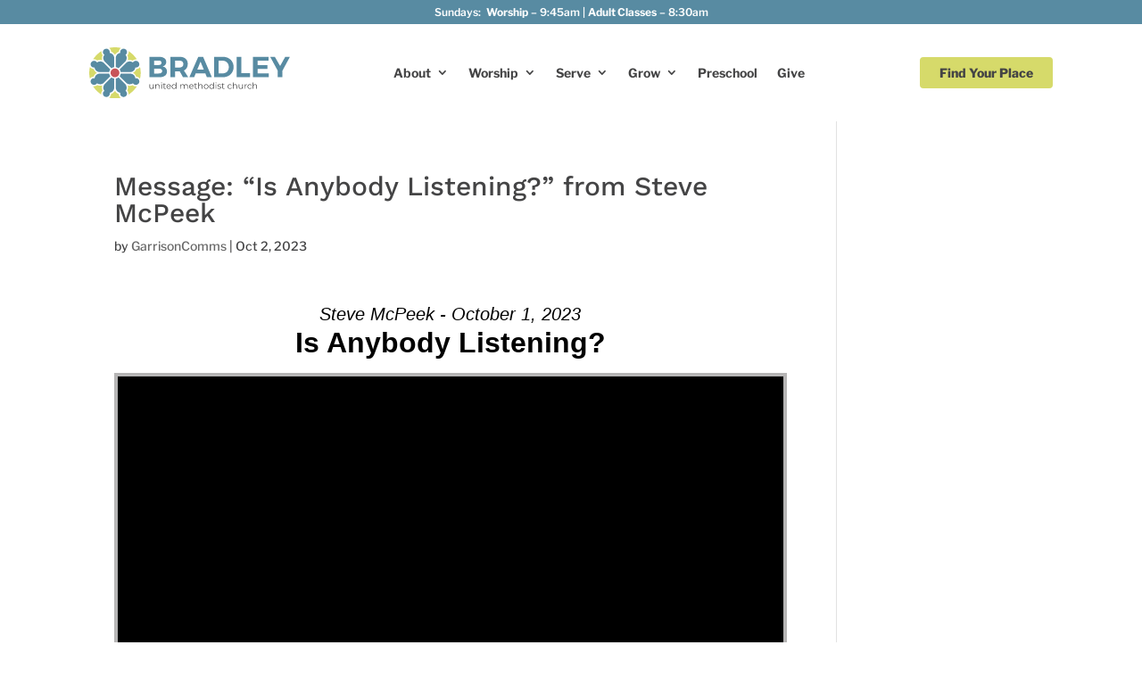

--- FILE ---
content_type: text/css
request_url: https://cdn-bradleyumc.b-cdn.net/wp-content/et-cache/936/et-core-unified-cpt-tb-14-tb-62-deferred-936.min.css?ver=1768499996
body_size: 1056
content:
.et_pb_section_0_tb_header.et_pb_section{padding-top:0px;padding-bottom:0px;background-color:#588BA2!important}.et_pb_row_0_tb_header,body #page-container .et-db #et-boc .et-l .et_pb_row_0_tb_header.et_pb_row,body.et_pb_pagebuilder_layout.single #page-container #et-boc .et-l .et_pb_row_0_tb_header.et_pb_row,body.et_pb_pagebuilder_layout.single.et_full_width_page #page-container .et_pb_row_0_tb_header.et_pb_row{max-width:345px}.et_pb_text_0_tb_header{font-weight:600;font-size:12px}.et_pb_section_1_tb_header.et_pb_section{padding-top:0px;padding-bottom:0px}.et_pb_row_1_tb_header,body #page-container .et-db #et-boc .et-l .et_pb_row_1_tb_header.et_pb_row,body.et_pb_pagebuilder_layout.single #page-container #et-boc .et-l .et_pb_row_1_tb_header.et_pb_row,body.et_pb_pagebuilder_layout.single.et_full_width_page #page-container .et_pb_row_1_tb_header.et_pb_row{width:98%}.et_pb_column_1_tb_header,.et_pb_column_2_tb_header,.et_pb_column_3_tb_header{align-self:center}.et_pb_image_0_tb_header{text-align:left;margin-left:0}.et_pb_image_0_tb_header .et_pb_image_wrap{display:block}.et_pb_menu_0_tb_header.et_pb_menu ul li a{font-weight:700;color:#444445!important;line-height:1.4em}.et_pb_menu_0_tb_header.et_pb_menu ul li.current-menu-item a{color:#444445!important}.et_pb_menu_0_tb_header.et_pb_menu .nav li ul{background-color:#588BA2!important;border-color:#D6DA6A}.et_pb_menu_0_tb_header.et_pb_menu .et_mobile_menu{border-color:#D6DA6A}.et_pb_menu_0_tb_header.et_pb_menu .nav li ul.sub-menu a,.et_pb_menu_0_tb_header.et_pb_menu .nav li ul.sub-menu li.current-menu-item a,.et_pb_menu_0_tb_header.et_pb_menu .et_mobile_menu a{color:#FFFFFF!important}.et_pb_menu_0_tb_header.et_pb_menu .et_mobile_menu,.et_pb_menu_0_tb_header.et_pb_menu .et_mobile_menu ul{background-color:#588BA2!important}.et_pb_menu_0_tb_header .et_pb_menu_inner_container>.et_pb_menu__logo-wrap,.et_pb_menu_0_tb_header .et_pb_menu__logo-slot{width:auto;max-width:100%}.et_pb_menu_0_tb_header .et_pb_menu_inner_container>.et_pb_menu__logo-wrap .et_pb_menu__logo img,.et_pb_menu_0_tb_header .et_pb_menu__logo-slot .et_pb_menu__logo-wrap img{height:auto;max-height:none}.et_pb_menu_0_tb_header .mobile_nav .mobile_menu_bar:before,.et_pb_menu_0_tb_header .et_pb_menu__icon.et_pb_menu__search-button,.et_pb_menu_0_tb_header .et_pb_menu__icon.et_pb_menu__close-search-button,.et_pb_menu_0_tb_header .et_pb_menu__icon.et_pb_menu__cart-button{color:#7EBEC5}.et_pb_button_0_tb_header_wrapper .et_pb_button_0_tb_header,.et_pb_button_0_tb_header_wrapper .et_pb_button_0_tb_header:hover{padding-right:20px!important;padding-left:20px!important}body #page-container .et_pb_section .et_pb_button_0_tb_header{color:#444445!important;border-color:#D6DA6A;border-radius:4px;font-size:14px;font-weight:800!important;background-color:#D6DA6A}body #page-container .et_pb_section .et_pb_button_0_tb_header:before,body #page-container .et_pb_section .et_pb_button_0_tb_header:after{display:none!important}.et_pb_button_0_tb_header,.et_pb_button_0_tb_header:after{transition:all 300ms ease 0ms}.et_pb_row_0_tb_header.et_pb_row{padding-top:2px!important;padding-bottom:2px!important;margin-left:auto!important;margin-right:auto!important;padding-top:2px;padding-bottom:2px}@media only screen and (min-width:981px){.et_pb_image_0_tb_header{max-width:225px}}@media only screen and (max-width:980px){.et_pb_row_1_tb_header.et_pb_row{padding-bottom:0px!important;margin-bottom:-20px!important;padding-bottom:0px!important}.et_pb_image_0_tb_header{padding-bottom:0px;margin-bottom:-25px!important;max-width:200px}.et_pb_image_0_tb_header .et_pb_image_wrap img{width:auto}.et_pb_menu_0_tb_header{padding-bottom:0px;margin-top:-55px!important;margin-bottom:-10px!important}.et_pb_button_0_tb_header_wrapper{margin-top:-300px!important}}@media only screen and (max-width:767px){.et_pb_row_1_tb_header.et_pb_row{padding-bottom:0px!important;margin-bottom:-20px!important;padding-bottom:0px!important}.et_pb_image_0_tb_header{padding-bottom:0px;margin-bottom:-35px!important;max-width:150px}.et_pb_image_0_tb_header .et_pb_image_wrap img{width:auto}.et_pb_menu_0_tb_header{padding-bottom:0px;margin-top:-35px!important;margin-bottom:-10px!important}.et_pb_button_0_tb_header_wrapper{margin-top:-300px!important}}.et_pb_section_0_tb_footer.et_pb_section{padding-top:0px;padding-bottom:0px;background-color:rgba(68,68,69,0.1)!important}.et_pb_row_0_tb_footer.et_pb_row{padding-top:30px!important;padding-bottom:30px!important;padding-top:30px;padding-bottom:30px}.et_pb_image_0_tb_footer{margin-bottom:10px!important;text-align:left;margin-left:0}.et_pb_image_0_tb_footer .et_pb_image_wrap,.et_pb_image_1_tb_footer .et_pb_image_wrap{display:block}.et_pb_text_0_tb_footer.et_pb_text,.et_pb_text_1_tb_footer.et_pb_text,.et_pb_text_2_tb_footer.et_pb_text,.et_pb_text_2_tb_footer.et_pb_text a{color:#444445!important}.et_pb_text_0_tb_footer{line-height:1.5em;font-weight:600;font-size:13px;line-height:1.5em;padding-bottom:0px!important;margin-bottom:10px!important}.et_pb_text_0_tb_footer.et_pb_text a{color:#588BA2!important}.et_pb_text_1_tb_footer{line-height:1.5em;font-size:13px;line-height:1.5em}.et_pb_text_2_tb_footer{line-height:1.5em;line-height:1.5em;padding-bottom:0px!important;margin-bottom:10px!important}.et_pb_text_2_tb_footer a{font-weight:700}.et_pb_button_0_tb_footer_wrapper{margin-bottom:15px!important}body #page-container .et_pb_section .et_pb_button_0_tb_footer{color:#444445!important;border-width:3px!important;border-color:#D6DA6A;border-radius:4px;font-size:14px;font-weight:800!important;background-color:#D6DA6A}body #page-container .et_pb_section .et_pb_button_0_tb_footer,body #page-container .et_pb_section .et_pb_button_0_tb_footer:hover{padding:0.3em 1em!important}body #page-container .et_pb_section .et_pb_button_0_tb_footer:before,body #page-container .et_pb_section .et_pb_button_0_tb_footer:after{display:none!important}.et_pb_button_0_tb_footer,.et_pb_button_0_tb_footer:after{transition:all 300ms ease 0ms}.et_pb_text_3_tb_footer{margin-bottom:19px!important}ul.et_pb_social_media_follow_0_tb_footer{margin-bottom:10px!important}.et_pb_section_1_tb_footer.et_pb_section{padding-top:0px;padding-bottom:0px}.et_pb_row_1_tb_footer.et_pb_row{padding-top:10px!important;padding-bottom:10px!important;padding-top:10px;padding-bottom:10px}.et_pb_image_1_tb_footer{text-align:center}.et_pb_social_media_follow_network_0_tb_footer a.icon{background-color:#3b5998!important}.et_pb_social_media_follow_network_0_tb_footer.et_pb_social_icon a.icon{border-radius:407px 407px 407px 407px}.et_pb_social_media_follow_network_1_tb_footer a.icon{background-color:#ea2c59!important}.et_pb_image_0_tb_footer.et_pb_module{margin-left:0px!important;margin-right:auto!important}.et_pb_image_1_tb_footer.et_pb_module{margin-left:auto!important;margin-right:auto!important}@media only screen and (min-width:981px){.et_pb_image_0_tb_footer{max-width:200px}.et_pb_image_1_tb_footer{max-width:175px}}@media only screen and (max-width:980px){.et_pb_image_0_tb_footer{max-width:200px;text-align:center;margin-left:auto;margin-right:auto}.et_pb_image_0_tb_footer .et_pb_image_wrap img,.et_pb_image_1_tb_footer .et_pb_image_wrap img{width:auto}.et_pb_text_0_tb_footer,.et_pb_text_2_tb_footer{margin-bottom:10px!important}.et_pb_image_1_tb_footer{max-width:175px}.et_pb_image_0_tb_footer.et_pb_module{margin-left:auto!important;margin-right:auto!important}}@media only screen and (max-width:767px){.et_pb_image_0_tb_footer,.et_pb_image_1_tb_footer{max-width:150px}.et_pb_image_0_tb_footer .et_pb_image_wrap img,.et_pb_image_1_tb_footer .et_pb_image_wrap img{width:auto}.et_pb_text_0_tb_footer,.et_pb_text_2_tb_footer{margin-bottom:10px!important}.et_pb_image_0_tb_footer.et_pb_module{margin-left:auto!important;margin-right:auto!important}}

--- FILE ---
content_type: image/svg+xml
request_url: https://cdn-bradleyumc.b-cdn.net/wp-content/uploads/2022/06/BUMC_Horizontal_Color_RGB-01.svg
body_size: 4814
content:
<?xml version="1.0" encoding="UTF-8"?><svg id="Layer_1" xmlns="http://www.w3.org/2000/svg" viewBox="0 0 1000.1695 256.4788"><g><circle cx="128.2394" cy="128.2394" r="22.1657" transform="translate(-26.0328 32.8938) rotate(-13.2825)" fill="#c85458"/><g><path d="M72.6346,78.2104l-.0087,.0165c-9.1774-9.0457-23.6069-9.7232-34.1563-2.207-.7108-1.2842-1.6075-2.4886-2.6927-3.5739-6.4773-6.4773-17.1848-6.2717-23.9159,.4594-6.731,6.731-6.9367,17.4385-.4594,23.9159,4.1083,4.1083,9.9182,5.527,15.336,4.2986,.5278,5.8412,2.9807,11.4751,7.3822,15.8766,4.0013,4.0013,9.0209,6.3933,14.289,7.1919l-.0499,.0948,.7933,.0068c2.0019,.2456,4.0341,.2618,6.0551,.0518l44.3945,.3799c.6287-5.1491,2.6188-9.8833,5.5989-13.831l-32.5662-32.6801Z" fill="#588ba2"/><path d="M201.2716,124.3417c2.021,.21,4.0531,.1938,6.0551-.0518l.7933-.0068-.05-.0948c5.2681-.7985,10.2877-3.1906,14.289-7.1919,4.4015-4.4015,6.8544-10.0354,7.3822-15.8766,5.4178,1.2284,11.2277-.1903,15.336-4.2986,6.4773-6.4773,6.2717-17.1848-.4594-23.9159-6.7311-6.731-17.4385-6.9367-23.9159-.4594-1.0852,1.0853-1.9819,2.2897-2.6927,3.5739-10.5494-7.5162-24.9789-6.8387-34.1563,2.207l-.0087-.0165-32.5661,32.6801c2.9802,3.9477,4.9702,8.6819,5.599,13.8311l44.3945-.3799Z" fill="#588ba2"/><path d="M124.4815,53.8546l-.0178,.0055c-.0931-12.8856-9.8172-23.5679-22.5916-25.7127,.4055-1.4106,.6231-2.8963,.6231-4.4312,0-9.1603-7.7168-16.5862-17.2359-16.5862s-17.2359,7.4259-17.2359,16.5862c0,5.81,3.105,10.9214,7.8046,13.8837-3.7571,4.5035-6.0064,10.2218-6.0064,16.4464,0,5.6586,1.858,10.8995,5.0184,15.1892l-.1023,.0317,.5561,.5657c1.2419,1.5892,2.6674,3.0377,4.2449,4.3182l30.8793,31.4124c3.9593-3.1184,8.752-5.2226,13.9834-5.9211l.08-45.7881Z" fill="#588ba2"/><path d="M176.94,74.1514c1.5776-1.2806,3.003-2.729,4.245-4.3182l.5561-.5657-.1023-.0317c3.1604-4.2897,5.0184-9.5306,5.0184-15.1892,0-6.2247-2.2493-11.9429-6.0064-16.4464,4.6996-2.9624,7.8046-8.0737,7.8046-13.8837,0-9.1603-7.7168-16.5862-17.2359-16.5862s-17.2359,7.4259-17.2359,16.5862c0,1.5348,.2176,3.0205,.623,4.4312-12.7743,2.1448-22.4984,12.8271-22.5915,25.7127l-.0178-.0055,.08,45.7881c5.2313,.6984,10.0241,2.8026,13.9834,5.9211l30.8793-31.4123Z" fill="#588ba2"/><path d="M55.2073,132.1372c-2.021-.21-4.0531-.1938-6.0551,.0518l-.7933,.0068,.0499,.0948c-5.268,.7985-10.2877,3.1906-14.289,7.1919-4.4015,4.4015-6.8544,10.0354-7.3822,15.8766-5.4178-1.2284-11.2277,.1903-15.336,4.2986-6.4773,6.4773-6.2716,17.1848,.4594,23.9159,6.731,6.731,17.4385,6.9367,23.9159,.4594,1.0853-1.0853,1.9819-2.2897,2.6927-3.5739,10.5494,7.5162,24.9789,6.8387,34.1563-2.207l.0087,.0165,32.5662-32.6802c-2.9802-3.9477-4.9702-8.6819-5.5989-13.831l-44.3945,.3799Z" fill="#588ba2"/><path d="M229.7412,155.359c-.5278-5.8412-2.9807-11.4751-7.3822-15.8766-4.0013-4.0013-9.021-6.3933-14.289-7.1919l.05-.0948-.7933-.0068c-2.0019-.2456-4.0341-.2618-6.0551-.0518l-44.3945-.3799c-.6288,5.1491-2.6188,9.8834-5.599,13.831l32.5661,32.6801,.0087-.0165c9.1774,9.0457,23.6069,9.7232,34.1563,2.207,.7108,1.2842,1.6075,2.4886,2.6927,3.5739,6.4774,6.4773,17.1848,6.2717,23.9159-.4594,6.731-6.731,6.9367-17.4385,.4594-23.9159-4.1083-4.1083-9.9181-5.527-15.336-4.2986Z" fill="#588ba2"/><path d="M79.5388,182.3274c-1.5776,1.2806-3.003,2.729-4.2449,4.3182l-.5561,.5657,.1023,.0317c-3.1604,4.2897-5.0184,9.5306-5.0184,15.1892,0,6.2247,2.2493,11.9429,6.0064,16.4464-4.6996,2.9624-7.8046,8.0737-7.8046,13.8837,0,9.1603,7.7168,16.5862,17.2359,16.5862s17.2359-7.4259,17.2359-16.5862c0-1.5348-.2176-3.0205-.6231-4.4312,12.7743-2.1448,22.4984-12.8271,22.5916-25.7127l.0178,.0055-.08-45.7882c-5.2313-.6984-10.0241-2.8026-13.9833-5.921l-30.8794,31.4124Z" fill="#588ba2"/><path d="M131.9973,202.6242l.0178-.0055c.0931,12.8856,9.8172,23.5679,22.5915,25.7127-.4055,1.4106-.623,2.8963-.623,4.4312,0,9.1603,7.7168,16.5862,17.2359,16.5862s17.2359-7.4259,17.2359-16.5862c0-5.81-3.105-10.9214-7.8046-13.8837,3.7571-4.5035,6.0064-10.2218,6.0064-16.4464,0-5.6586-1.858-10.8995-5.0184-15.1892l.1023-.0317-.5561-.5657c-1.242-1.5892-2.6674-3.0377-4.245-4.3182l-30.8794-31.4124c-3.9592,3.1184-8.752,5.2226-13.9833,5.921l-.08,45.7882Z" fill="#588ba2"/></g><g><g><path d="M128.1033,0c-10.1346,0-20.0022,1.1152-29.4825,3.2237,1.8491,1.0491,10.8217,6.7656,10.6421,18.8251,0,0,12.591,3.5731,18.7175,16.3708,0,0,8.0016-12.8076,19.295-15.8275,0,0,.7364-11.6798,10.5773-19.1925l.0053-.1163c-9.5634-2.1479-19.5232-3.2833-29.7547-3.2833Z" fill="#d6da6a"/><path d="M128.3755,256.4788c10.1346,0,20.0022-1.1152,29.4825-3.2237-1.8491-1.0491-10.8217-6.7656-10.6421-18.8251,0,0-12.591-3.5731-18.7175-16.3708,0,0-8.0016,12.8076-19.295,15.8275,0,0-.7364,11.6798-10.5773,19.1925l-.0053,.1163c9.5634,2.1479,19.5232,3.2833,29.7547,3.2833Z" fill="#d6da6a"/></g><g><path d="M37.4642,37.6567c-7.1663,7.1663-13.3551,14.9322-18.5678,23.1268,2.0494-.5657,12.4361-2.8681,20.8364,5.7863,0,0,11.4297-6.3767,24.8112-1.6594,0,0-3.3984-14.7143,2.4519-24.8354,0,0-7.7381-8.7796-6.0919-21.0505l-.0785-.086c-8.2812,5.2436-16.1267,11.4833-23.3614,18.7181Z" fill="#d6da6a"/><path d="M219.0146,218.8221c7.1663-7.1663,13.3551-14.9322,18.5678-23.1268-2.0494,.5657-12.4361,2.8681-20.8364-5.7863,0,0-11.4297,6.3767-24.8112,1.6594,0,0,3.3984,14.7143-2.4519,24.8354,0,0,7.7381,8.7796,6.0919,21.0505l.0785,.086c8.2812-5.2436,16.1267-11.4833,23.3614-18.7181Z" fill="#d6da6a"/></g><g><path d="M0,128.3755c0,10.1346,1.1152,20.0022,3.2237,29.4825,1.0491-1.8491,6.7656-10.8217,18.8251-10.6421,0,0,3.5731-12.591,16.3708-18.7175,0,0-12.8076-8.0016-15.8275-19.295,0,0-11.6798-.7364-19.1925-10.5773l-.1163-.0053C1.1354,108.1842,0,118.144,0,128.3755Z" fill="#d6da6a"/><path d="M256.4788,128.1033c0-10.1346-1.1152-20.0022-3.2237-29.4825-1.0491,1.8491-6.7656,10.8217-18.8251,10.6421,0,0-3.5731,12.591-16.3708,18.7175,0,0,12.8076,8.0016,15.8275,19.295,0,0,11.6798,.7364,19.1925,10.5773l.1163,.0053c2.1479-9.5634,3.2833-19.5232,3.2833-29.7547Z" fill="#d6da6a"/></g><g><path d="M37.6567,219.0146c7.1663,7.1663,14.9322,13.3551,23.1268,18.5678-.5657-2.0494-2.8681-12.4361,5.7863-20.8364,0,0-6.3767-11.4297-1.6594-24.8112,0,0-14.7143,3.3984-24.8354-2.4519,0,0-8.7796,7.7381-21.0505,6.0919l-.086,.0785c5.2436,8.2812,11.4833,16.1267,18.7181,23.3614Z" fill="#d6da6a"/><path d="M218.8221,37.4642c-7.1663-7.1663-14.9322-13.3551-23.1268-18.5678,.5657,2.0494,2.8681,12.4361-5.7863,20.8364,0,0,6.3767,11.4297,1.6594,24.8112,0,0,14.7143-3.3984,24.8354,2.4519,0,0,8.7796-7.7381,21.0505-6.0919l.086-.0785c-5.2436-8.2812-11.4833-16.1267-18.7181-23.3614Z" fill="#d6da6a"/></g></g></g><g><g><path d="M374.051,54.6546c6.5464,4.595,9.8221,10.8485,9.8221,18.7646,0,5.4747-1.5897,10.2389-4.7646,14.2934-3.1772,4.0568-7.5017,6.8169-12.9741,8.2828,6.645,1.2712,11.8748,4.2287,15.686,8.8692,3.8116,4.6431,5.7176,10.3355,5.7176,17.079,0,8.7958-3.4705,15.7365-10.4085,20.8169-6.9406,5.0828-16.3712,7.6232-28.2938,7.6232h-48.8174V47.7644h47.2048c11.3362,0,20.2787,2.2975,26.8278,6.8902Zm-17.6653,31.4454c2.4923-2.0019,3.7383-4.8124,3.7383-8.4295,0-3.5183-1.246-6.2531-3.7383-8.2095-2.492-1.9537-5.9372-2.8815-10.3351-2.7853h-22.8696v22.4296h22.8696c4.3979,0,7.8432-1.0008,10.3351-3.0053Zm2.5656,42.0739c3.1267-2.199,4.6912-5.2523,4.6912-9.1622,0-3.713-1.5645-6.6453-4.6912-8.7962-3.129-2.1485-7.4284-3.1748-12.9008-3.0786h-22.8696v24.3355h22.8696c5.4723,0,9.7717-1.0993,12.9008-3.2986Z" fill="#588ba2"/><path d="M467.4329,150.3838l-16.2724-29.3198h-23.6026v29.3198h-23.1626V47.7644h44.5662c13.3885,0,23.7489,3.1038,31.0791,9.3092,7.3299,6.2077,10.9948,14.9783,10.9948,26.3145,0,7.9162-1.6379,14.6849-4.9109,20.3039-3.2757,5.621-8.0403,9.8955-14.2934,12.8274l21.8433,33.8644h-26.2415Zm-39.8749-48.6707h21.4036c6.4502,0,11.4096-1.4889,14.8797-4.4712,3.4682-2.9804,5.2042-7.3531,5.2042-13.1207,0-5.6671-1.7361-9.9436-5.2042-12.8274-3.4702-2.8815-8.4295-4.3246-14.8797-4.3246h-21.4036v34.744Z" fill="#588ba2"/><path d="M586.3247,150.3838l-8.0628-19.9376h-47.4981l-8.0628,19.9376h-23.8955l44.5658-102.6194h23.8959l43.8332,102.6194h-24.7755Zm-47.9378-38.5556h32.3984l-16.126-39.8749-16.2724,39.8749Z" fill="#588ba2"/><path d="M693.3403,54.2883c8.2095,4.3498,14.5867,10.4085,19.1313,18.178,4.5446,7.7699,6.8169,16.639,6.8169,26.6078s-2.3227,18.838-6.9635,26.6078c-4.6431,7.7695-11.1186,13.8305-19.4243,18.1783-8.3081,4.3498-17.7891,6.5235-28.4405,6.5235h-42.6602V47.7644h43.5398c10.4566,0,19.791,2.1761,28.0005,6.5239Zm-12.0944,72.5663c4.5446-2.6867,8.0857-6.425,10.6285-11.2148,2.5404-4.7875,3.8116-10.2618,3.8116-16.419s-1.3445-11.6777-4.0316-16.5657c-2.6891-4.886-6.354-8.6724-10.9948-11.3615-4.6431-2.6871-9.8955-4.0316-15.7594-4.0316h-19.9376v63.6241h20.9636c5.6671,0,10.7751-1.3422,15.3197-4.0316Z" fill="#588ba2"/><path d="M734.5342,47.7644h23.1626v82.3888h43.9798v20.2306h-67.1424V47.7644Z" fill="#588ba2"/><path d="M815.455,47.7644h78.1372v19.2046h-54.9746v22.2829h49.4041v19.2046h-49.4041v22.7226h56.5873v19.2046h-79.7498V47.7644Z" fill="#588ba2"/><path d="M1000.1695,47.7644l-37.383,69.488v33.1314h-23.1626v-32.545l-37.9689-70.0743h23.3092l26.2412,46.0321,25.6548-46.0321h23.3092Z" fill="#588ba2"/></g><g><path d="M320.7765,185.7031v22.7948h-2.9469v-4.1608c-1.6038,2.7746-4.5507,4.3773-8.1907,4.3773-5.8071,0-9.6205-3.2495-9.6205-9.7939v-13.2174h3.0767v12.9148c0,4.8533,2.5139,7.323,6.847,7.323,4.7672,0,7.7571-3.0761,7.7571-8.2774v-11.9604h3.0772Z" fill="#444445"/><path d="M350.3688,195.2811v13.2168h-3.0767v-12.9142c0-4.8102-2.5134-7.28-6.847-7.28-4.8969,0-7.9736,3.033-7.9736,8.2332v11.961h-3.0772v-22.7948h2.9469v4.2039c1.6469-2.7735,4.7235-4.3767,8.6673-4.3767,5.547,0,9.3604,3.2064,9.3604,9.7508Z" fill="#444445"/><path d="M358.034,178.5099c0-1.1703,.9968-2.1671,2.2532-2.1671s2.2538,.9532,2.2538,2.1235c0,1.257-.9538,2.2538-2.2538,2.2538-1.2564,0-2.2532-.9968-2.2532-2.2102Zm.6931,7.1932h3.0772v22.7948h-3.0772v-22.7948Z" fill="#444445"/><path d="M382.3867,207.1117c-1.2133,1.0824-3.0336,1.6026-4.8102,1.6026-4.29,0-6.6736-2.4267-6.6736-6.6305v-13.7801h-4.0735v-2.6006h4.0735v-4.9831h3.0767v4.9831h6.9337v2.6006h-6.9337v13.6067c0,2.6874,1.3867,4.1608,3.9437,4.1608,1.257,0,2.5134-.3899,3.3804-1.1697l1.083,2.2102Z" fill="#444445"/><path d="M406.9983,198.0546h-19.0675c.3468,4.766,3.9868,7.9294,8.9705,7.9294,2.7735,0,5.2438-.9963,6.9768-2.99l1.7336,1.9937c-2.0368,2.4267-5.2001,3.7267-8.797,3.7267-7.1071,0-11.9604-4.8533-11.9604-11.6142s4.7235-11.5699,11.137-11.5699,11.0509,4.7229,11.0509,11.5699c0,.2607-.0436,.6075-.0436,.9544Zm-19.0675-2.2975h16.1643c-.3905-4.4634-3.6406-7.5837-8.104-7.5837-4.4203,0-7.6704,3.1203-8.0603,7.5837Z" fill="#444445"/><path d="M434.1209,176.3427v32.1552h-2.9463v-4.5065c-1.8639,3.0761-5.0273,4.7229-8.7976,4.7229-6.5002,0-11.3535-4.7229-11.3535-11.6142s4.8533-11.5699,11.3535-11.5699c3.6406,0,6.7609,1.5596,8.6673,4.5065v-13.694h3.0767Zm-3.033,20.7575c0-5.3293-3.6406-8.8832-8.4508-8.8832-4.8533,0-8.4939,3.5539-8.4939,8.8832s3.6406,8.8838,8.4939,8.8838c4.8102,0,8.4508-3.5533,8.4508-8.8838Z" fill="#444445"/><path d="M491.6634,195.2811v13.2168h-3.0767v-12.9142c0-4.8102-2.4267-7.28-6.5438-7.28-4.6799,0-7.6268,3.033-7.6268,8.2332v11.961h-3.0772v-12.9142c0-4.8102-2.4267-7.28-6.5869-7.28-4.6368,0-7.6268,3.033-7.6268,8.2332v11.961h-3.0772v-22.7948h2.9469v4.1602c1.6038-2.7298,4.5507-4.3331,8.3641-4.3331,3.7703,0,6.7166,1.6032,8.1034,4.8102,1.6469-2.9469,4.8969-4.8102,9.0141-4.8102,5.547,0,9.1869,3.2064,9.1869,9.7508Z" fill="#444445"/><path d="M519.9539,198.0546h-19.0681c.3468,4.766,3.9868,7.9294,8.9705,7.9294,2.7735,0,5.2432-.9963,6.9773-2.99l1.733,1.9937c-2.0368,2.4267-5.2001,3.7267-8.7976,3.7267-7.1065,0-11.9598-4.8533-11.9598-11.6142s4.7235-11.5699,11.137-11.5699,11.0509,4.7229,11.0509,11.5699c0,.2607-.0431,.6075-.0431,.9544Zm-19.0681-2.2975h16.1643c-.3899-4.4634-3.6406-7.5837-8.104-7.5837-4.4203,0-7.6704,3.1203-8.0603,7.5837Z" fill="#444445"/><path d="M538.2801,207.1117c-1.2127,1.0824-3.033,1.6026-4.8102,1.6026-4.29,0-6.6736-2.4267-6.6736-6.6305v-13.7801h-4.0735v-2.6006h4.0735v-4.9831h3.0772v4.9831h6.9331v2.6006h-6.9331v13.6067c0,2.6874,1.3862,4.1608,3.9432,4.1608,1.257,0,2.5139-.3899,3.3799-1.1697l1.0836,2.2102Z" fill="#444445"/><path d="M564.8417,195.2811v13.2168h-3.0772v-12.9142c0-4.8102-2.5139-7.28-6.847-7.28-4.8975,0-7.9736,3.033-7.9736,8.2332v11.961h-3.0772v-32.1552h3.0772v13.3477c1.6899-2.6437,4.6799-4.1602,8.5369-4.1602,5.547,0,9.3609,3.2064,9.3609,9.7508Z" fill="#444445"/><path d="M570.9892,197.1002c0-6.7597,4.9406-11.5699,11.6142-11.5699s11.5699,4.8102,11.5699,11.5699-4.8964,11.6142-11.5699,11.6142-11.6142-4.8533-11.6142-11.6142Zm20.0638,0c0-5.3293-3.5963-8.8832-8.4496-8.8832s-8.4939,3.5539-8.4939,8.8832,3.6394,8.8838,8.4939,8.8838,8.4496-3.5533,8.4496-8.8838Z" fill="#444445"/><path d="M621.2541,176.3427v32.1552h-2.9469v-4.5065c-1.8633,3.0761-5.0267,4.7229-8.7976,4.7229-6.5002,0-11.3535-4.7229-11.3535-11.6142s4.8533-11.5699,11.3535-11.5699c3.6406,0,6.7609,1.5596,8.6673,4.5065v-13.694h3.0772Zm-3.0342,20.7575c0-5.3293-3.6394-8.8832-8.4496-8.8832-4.8545,0-8.4939,3.5539-8.4939,8.8832s3.6394,8.8838,8.4939,8.8838c4.8102,0,8.4496-3.5533,8.4496-8.8838Z" fill="#444445"/><path d="M629.1357,178.5099c0-1.1703,.9974-2.1671,2.2544-2.1671,1.2558,0,2.2532,.9532,2.2532,2.1235,0,1.257-.9532,2.2538-2.2532,2.2538-1.257,0-2.2544-.9968-2.2544-2.2102Zm.6937,7.1932h3.0772v22.7948h-3.0772v-22.7948Z" fill="#444445"/><path d="M638.3209,205.8978l1.3873-2.4267c1.8191,1.4304,4.8964,2.557,8.1028,2.557,4.3342,0,6.1103-1.4734,6.1103-3.7278,0-5.9369-14.7764-1.2558-14.7764-10.2699,0-3.7267,3.2064-6.5002,9.0129-6.5002,2.9469,0,6.1545,.8228,8.0609,2.1235l-1.3431,2.4703c-1.9937-1.3873-4.3773-1.9506-6.7178-1.9506-4.1166,0-5.9369,1.6038-5.9369,3.7697,0,6.1545,14.7775,1.5177,14.7775,10.2711,0,3.9432-3.4671,6.5002-9.404,6.5002-3.7697,0-7.4103-1.2127-9.2736-2.8165Z" fill="#444445"/><path d="M674.6753,207.1117c-1.2127,1.0824-3.033,1.6026-4.8102,1.6026-4.29,0-6.6736-2.4267-6.6736-6.6305v-13.7801h-4.0735v-2.6006h4.0735v-4.9831h3.0772v4.9831h6.9331v2.6006h-6.9331v13.6067c0,2.6874,1.3862,4.1608,3.9432,4.1608,1.257,0,2.5139-.3899,3.3799-1.1697l1.0836,2.2102Z" fill="#444445"/><path d="M689.3179,197.1002c0-6.8028,4.9394-11.5699,11.7434-11.5699,3.857,0,7.1077,1.5165,8.928,4.5065l-2.2975,1.5607c-1.5596-2.2975-3.9862-3.3804-6.6305-3.3804-4.9837,0-8.623,3.5539-8.623,8.8832,0,5.3735,3.6394,8.8838,8.623,8.8838,2.6443,0,5.0709-1.0393,6.6305-3.3368l2.2975,1.5607c-1.8203,2.9469-5.0709,4.5065-8.928,4.5065-6.8039,0-11.7434-4.8102-11.7434-11.6142Z" fill="#444445"/><path d="M736.6358,195.2811v13.2168h-3.0772v-12.9142c0-4.8102-2.5139-7.28-6.847-7.28-4.8975,0-7.9736,3.033-7.9736,8.2332v11.961h-3.0772v-32.1552h3.0772v13.3477c1.6899-2.6437,4.6799-4.1602,8.5369-4.1602,5.547,0,9.3609,3.2064,9.3609,9.7508Z" fill="#444445"/><path d="M765.5345,185.7031v22.7948h-2.9469v-4.1608c-1.6026,2.7746-4.5495,4.3773-8.1901,4.3773-5.8065,0-9.6205-3.2495-9.6205-9.7939v-13.2174h3.0772v12.9148c0,4.8533,2.5128,7.323,6.847,7.323,4.766,0,7.7571-3.0761,7.7571-8.2774v-11.9604h3.0761Z" fill="#444445"/><path d="M785.6379,185.5303v2.99c-.2595,0-.5202-.0436-.7367-.0436-4.766,0-7.6698,3.0336-7.6698,8.4072v11.6142h-3.0772v-22.7948h2.9469v4.464c1.4304-3.0336,4.3342-4.6368,8.5369-4.6368Z" fill="#444445"/><path d="M788.6685,197.1002c0-6.8028,4.9406-11.5699,11.7434-11.5699,3.857,0,7.1077,1.5165,8.928,4.5065l-2.2975,1.5607c-1.5596-2.2975-3.9862-3.3804-6.6305-3.3804-4.9837,0-8.623,3.5539-8.623,8.8832,0,5.3735,3.6394,8.8838,8.623,8.8838,2.6443,0,5.0709-1.0393,6.6305-3.3368l2.2975,1.5607c-1.8203,2.9469-5.0709,4.5065-8.928,4.5065-6.8028,0-11.7434-4.8102-11.7434-11.6142Z" fill="#444445"/><path d="M835.9865,195.2811v13.2168h-3.0772v-12.9142c0-4.8102-2.5139-7.28-6.847-7.28-4.8975,0-7.9736,3.033-7.9736,8.2332v11.961h-3.0772v-32.1552h3.0772v13.3477c1.6899-2.6437,4.6799-4.1602,8.5369-4.1602,5.547,0,9.3609,3.2064,9.3609,9.7508Z" fill="#444445"/></g></g></svg>

--- FILE ---
content_type: image/svg+xml
request_url: https://cdn-bradleyumc.b-cdn.net/wp-content/uploads/2021/12/Bradley-United-Methodist-Church-Color-Logo.svg
body_size: 4725
content:
<svg id="Layer_1" data-name="Layer 1" xmlns="http://www.w3.org/2000/svg" viewBox="0 0 198.6672 45.0441"><circle cx="22.5221" cy="22.5221" r="3.8928" transform="translate(-4.572 5.777) rotate(-13.2825)" fill="#c85458"/><path d="M12.7565,13.7357l-.0016.0029a4.6747,4.6747,0,0,0-5.9987-.3876,2.8125,2.8125,0,0,0-.4729-.6277,2.9717,2.9717,0,0,0-4.2.0807,2.9718,2.9718,0,0,0-.0807,4.2,2.8848,2.8848,0,0,0,2.6934.7549,4.48,4.48,0,0,0,3.806,4.0514l-.0088.0166.1394.0012a4.72,4.72,0,0,0,1.0634.0091l7.7968.0667a5.0405,5.0405,0,0,1,.9833-2.429Z" fill="#588ba2"/><path d="M35.3484,21.8375a4.72,4.72,0,0,0,1.0634-.0091l.1393-.0012-.0088-.0166a4.48,4.48,0,0,0,3.806-4.0514,2.8848,2.8848,0,0,0,2.6934-.7549,3.0293,3.0293,0,0,0-4.2809-4.281,2.8125,2.8125,0,0,0-.4729.6277,4.6747,4.6747,0,0,0-5.9987.3876l-.0015-.0029-5.7195,5.74a5.0416,5.0416,0,0,1,.9834,2.429Z" fill="#588ba2"/><path d="M21.8621,9.4582l-.0031.001a4.6747,4.6747,0,0,0-3.9677-4.5158,2.8126,2.8126,0,0,0,.1094-.7782,3.0293,3.0293,0,0,0-6.0541,0,2.8848,2.8848,0,0,0,1.3707,2.4383,4.48,4.48,0,0,0-.1735,5.556l-.018.0056.0977.0994a4.7273,4.7273,0,0,0,.7455.7584L19.3922,18.54A5.0435,5.0435,0,0,1,21.848,17.5Z" fill="#588ba2"/><path d="M31.0751,13.0229a4.7231,4.7231,0,0,0,.7455-.7584l.0977-.0994L31.9,12.16a4.48,4.48,0,0,0-.1735-5.556,2.8845,2.8845,0,0,0,1.3707-2.4383,3.0293,3.0293,0,0,0-6.0541,0,2.8126,2.8126,0,0,0,.1094.7782,4.6745,4.6745,0,0,0-3.9676,4.5158l-.0031-.001.014,8.0416a5.0427,5.0427,0,0,1,2.4558,1.04Z" fill="#588ba2"/><path d="M9.6958,23.2066a4.7255,4.7255,0,0,0-1.0634.0091l-.1394.0012.0088.0167a4.48,4.48,0,0,0-3.806,4.0514,2.8845,2.8845,0,0,0-2.6934.7549,2.9716,2.9716,0,0,0,.0807,4.2,2.9715,2.9715,0,0,0,4.2.0807,2.81,2.81,0,0,0,.4729-.6277,4.6744,4.6744,0,0,0,5.9987-.3876l.0016.0029,5.7194-5.7394a5.0409,5.0409,0,0,1-.9833-2.4291Z" fill="#588ba2"/><path d="M40.3483,27.285a4.48,4.48,0,0,0-3.806-4.0514l.0088-.0167-.1393-.0012a4.7256,4.7256,0,0,0-1.0634-.0091L27.5516,23.14a5.042,5.042,0,0,1-.9834,2.4291l5.72,5.7394.0015-.0029a4.6744,4.6744,0,0,0,5.9987.3876,2.81,2.81,0,0,0,.4729.6277A3.0293,3.0293,0,0,0,43.0417,28.04,2.8845,2.8845,0,0,0,40.3483,27.285Z" fill="#588ba2"/><path d="M13.969,32.0213a4.7273,4.7273,0,0,0-.7455.7584l-.0977.0993.018.0056a4.48,4.48,0,0,0,.1735,5.556,2.8849,2.8849,0,0,0-1.3707,2.4384,3.0293,3.0293,0,0,0,6.0541,0,2.8133,2.8133,0,0,0-.1094-.7783,4.6745,4.6745,0,0,0,3.9677-4.5158l.0031.001-.0141-8.0416a5.0443,5.0443,0,0,1-2.4558-1.04Z" fill="#588ba2"/><path d="M23.1821,35.5859l.0031-.001a4.6744,4.6744,0,0,0,3.9676,4.5158,2.8133,2.8133,0,0,0-.1094.7783,3.0293,3.0293,0,0,0,6.0541,0,2.8847,2.8847,0,0,0-1.3707-2.4384,4.48,4.48,0,0,0,.1735-5.556l.018-.0056-.0977-.0993a4.7231,4.7231,0,0,0-.7455-.7584l-5.4232-5.5168a5.0435,5.0435,0,0,1-2.4558,1.04Z" fill="#588ba2"/><path d="M22.4982,0A23.8308,23.8308,0,0,0,17.32.5662a3.7519,3.7519,0,0,1,1.869,3.3061,5.7142,5.7142,0,0,1,3.2873,2.8752,6.9733,6.9733,0,0,1,3.3887-2.78A5.0047,5.0047,0,0,1,27.7229.5971l.0009-.02A23.8274,23.8274,0,0,0,22.4982,0Z" fill="#d6da6a"/><path d="M22.546,45.0441a23.8292,23.8292,0,0,0,5.1778-.5661,3.7523,3.7523,0,0,1-1.869-3.3062,5.714,5.714,0,0,1-3.2872-2.8751,6.9738,6.9738,0,0,1-3.3887,2.78,5.0053,5.0053,0,0,1-1.8577,3.3707l-.0009.02A23.8289,23.8289,0,0,0,22.546,45.0441Z" fill="#d6da6a"/><path d="M6.58,6.6135a23.8257,23.8257,0,0,0-3.261,4.0616,3.7522,3.7522,0,0,1,3.6594,1.0162A5.7142,5.7142,0,0,1,11.3356,11.4a6.9731,6.9731,0,0,1,.4306-4.3617,5.0049,5.0049,0,0,1-1.07-3.697l-.0138-.0151A23.826,23.826,0,0,0,6.58,6.6135Z" fill="#d6da6a"/><path d="M38.4645,38.4307a23.8248,23.8248,0,0,0,3.2609-4.0617,3.7519,3.7519,0,0,1-3.6594-1.0162,5.714,5.714,0,0,1-4.3574.2914,6.9742,6.9742,0,0,1-.4306,4.3618,5.0045,5.0045,0,0,1,1.07,3.6969l.0138.0151A23.826,23.826,0,0,0,38.4645,38.4307Z" fill="#d6da6a"/><path d="M0,22.546a23.8292,23.8292,0,0,0,.5662,5.1778,3.7521,3.7521,0,0,1,3.3061-1.869,5.7139,5.7139,0,0,1,2.8752-3.2872,6.9733,6.9733,0,0,1-2.78-3.3887A5.0051,5.0051,0,0,1,.5971,17.3212l-.02-.0009A23.8289,23.8289,0,0,0,0,22.546Z" fill="#d6da6a"/><path d="M45.0441,22.4982A23.8308,23.8308,0,0,0,44.478,17.32a3.7521,3.7521,0,0,1-3.3062,1.869,5.7143,5.7143,0,0,1-2.8751,3.2873,6.9738,6.9738,0,0,1,2.78,3.3887,5.0049,5.0049,0,0,1,3.3707,1.8576l.02.0009A23.8274,23.8274,0,0,0,45.0441,22.4982Z" fill="#d6da6a"/><path d="M6.6135,38.4645a23.82,23.82,0,0,0,4.0616,3.2609,3.7522,3.7522,0,0,1,1.0162-3.6594A5.714,5.714,0,0,1,11.4,33.7086a6.9739,6.9739,0,0,1-4.3617-.4306,5.0046,5.0046,0,0,1-3.697,1.07l-.0151.0138A23.8267,23.8267,0,0,0,6.6135,38.4645Z" fill="#d6da6a"/><path d="M38.4307,6.58a23.83,23.83,0,0,0-4.0617-3.261,3.7519,3.7519,0,0,1-1.0162,3.6594,5.7142,5.7142,0,0,1,.2914,4.3575,6.9734,6.9734,0,0,1,4.3618.4306,5.0048,5.0048,0,0,1,3.6969-1.07l.0151-.0138A23.8254,23.8254,0,0,0,38.4307,6.58Z" fill="#d6da6a"/><path d="M70.7735,7.7025a4.4422,4.4422,0,0,1,2.0064,3.833,4.5971,4.5971,0,0,1-.9733,2.92,4.8461,4.8461,0,0,1-2.65,1.6919,5.1336,5.1336,0,0,1,4.372,5.3A4.9893,4.9893,0,0,1,71.4024,25.7a9.59,9.59,0,0,1-5.7794,1.5571H55.6513V6.2951h9.6423A9.4,9.4,0,0,1,70.7735,7.7025Zm-3.6083,6.4232a2.0838,2.0838,0,0,0,.7635-1.7218,2.01,2.01,0,0,0-.7635-1.6769,3.2219,3.2219,0,0,0-2.1111-.569H60.3826V14.74h4.6715A3.2807,3.2807,0,0,0,67.1652,14.1257Zm.524,8.5942a2.1613,2.1613,0,0,0,.9583-1.8715,2.07,2.07,0,0,0-.9583-1.7967,4.4544,4.4544,0,0,0-2.6351-.6289H60.3826v4.9709h4.6715A4.5165,4.5165,0,0,0,67.6892,22.72Z" fill="#588ba2"/><path d="M89.8481,27.2566l-3.3238-5.989H81.7031v5.989H76.9718V6.2951h9.1033a9.5464,9.5464,0,0,1,6.3483,1.9016,6.6561,6.6561,0,0,1,2.2459,5.3751,8.1055,8.1055,0,0,1-1.0031,4.1473,6.4455,6.4455,0,0,1-2.92,2.62l4.4618,6.9173Zm-8.145-9.9417h4.372a4.53,4.53,0,0,0,3.0394-.9133,3.34,3.34,0,0,0,1.063-2.68,3.2129,3.2129,0,0,0-1.063-2.62,4.6383,4.6383,0,0,0-3.0394-.8834h-4.372Z" fill="#588ba2"/><path d="M114.1335,27.2566l-1.647-4.0725h-9.7022l-1.6469,4.0725h-4.881L105.36,6.2951h4.8811l8.9535,20.9615Zm-9.792-7.8755h6.6178l-3.2939-8.1451Z" fill="#588ba2"/><path d="M135.9929,7.6277a9.6686,9.6686,0,0,1,3.9079,3.7131,10.5636,10.5636,0,0,1,1.3924,5.4351,10.3929,10.3929,0,0,1-1.4224,5.435,9.8267,9.8267,0,0,1-3.9677,3.7132,12.3387,12.3387,0,0,1-5.8093,1.3325H121.38V6.2951h8.8936A12.0333,12.0333,0,0,1,135.9929,7.6277Zm-2.47,14.8227a5.7166,5.7166,0,0,0,2.171-2.2908,7.0467,7.0467,0,0,0,.7786-3.3538,6.9058,6.9058,0,0,0-.8236-3.3838,5.9191,5.9191,0,0,0-2.2458-2.3207,6.3079,6.3079,0,0,0-3.2191-.8235h-4.0725V23.2739h4.2821A6.0275,6.0275,0,0,0,133.5225,22.45Z" fill="#588ba2"/><path d="M144.4074,6.2951h4.7313V23.1242h8.9835v4.1324H144.4074Z" fill="#588ba2"/><path d="M160.9366,6.2951h15.9606v3.9228H165.6679V14.77h10.0915v3.9229H165.6679v4.6414h11.5587v3.9228h-16.29Z" fill="#588ba2"/><path d="M198.6672,6.2951l-7.636,14.1939v6.7676H186.3V20.6088L178.5442,6.2951h4.7612l5.36,9.4027,5.24-9.4027Z" fill="#588ba2"/><path d="M59.2931,34.4988v4.2258h-.3326V37.5972a1.6574,1.6574,0,0,1-.6367.84,1.92,1.92,0,0,1-1.0585.296,1.58,1.58,0,0,1-1.1881-.4381,1.6711,1.6711,0,0,1-.4259-1.2166V34.4988h.3326v2.5145a1.3883,1.3883,0,0,0,.3568,1.0139,1.3314,1.3314,0,0,0,.9976.3649,1.5546,1.5546,0,0,0,1.1923-.5029,1.9263,1.9263,0,0,0,.43-1.322V34.4988Z" fill="#444445"/><path d="M64.2608,34.9328a1.6567,1.6567,0,0,1,.434,1.2125v2.5793h-.3407V36.21a1.2654,1.2654,0,0,0-1.3788-1.3788,1.6338,1.6338,0,0,0-1.1558.4421,1.7533,1.7533,0,0,0-.4907,1.1638v2.2872h-.3406V34.4988h.3406v1.0788a1.6292,1.6292,0,0,1,.6529-.7948,2.0974,2.0974,0,0,1,1.0747-.292A1.6111,1.6111,0,0,1,64.2608,34.9328Z" fill="#444445"/><path d="M66.6129,33.0754a.2819.2819,0,0,1,.0852.2069.2913.2913,0,0,1-.0852.215.2745.2745,0,0,1-.3974,0,.2913.2913,0,0,1-.0852-.215.2819.2819,0,0,1,.0852-.2069.2745.2745,0,0,1,.3974,0Zm-.369,1.4234h.3325v4.2258h-.3325Z" fill="#444445"/><path d="M70.2587,38.4327a1.6,1.6,0,0,1-.9.3.851.851,0,0,1-.6975-.296,1.3614,1.3614,0,0,1-.2433-.88v-2.66h-.6164v-.2919h.6164V33.558h.3244v1.0464h1.4356v.2919H68.742v2.62q0,.8841.657.8842a1.2829,1.2829,0,0,0,.73-.2434Z" fill="#444445"/><path d="M73.88,34.7707a1.7669,1.7669,0,0,1,.6813.7825,2.6511,2.6511,0,0,1,.2231,1.1518h-3.69a1.941,1.941,0,0,0,.2514.9,1.595,1.595,0,0,0,.6164.6042,1.7816,1.7816,0,0,0,.8759.2149,2.0984,2.0984,0,0,0,.799-.15,1.7144,1.7144,0,0,0,.6286-.4338l.1946.219a2.0249,2.0249,0,0,1-.7218.4988,2.3731,2.3731,0,0,1-.9166.1744,2.0846,2.0846,0,0,1-1.0625-.2718,1.911,1.911,0,0,1-.734-.7543,2.3812,2.3812,0,0,1,.0041-2.1859,1.9422,1.9422,0,0,1,.734-.7583,2.0637,2.0637,0,0,1,1.0584-.2717A1.9633,1.9633,0,0,1,73.88,34.7707Zm.5961,1.6342a1.7331,1.7331,0,0,0-.4947-1.1678,1.5847,1.5847,0,0,0-1.16-.4381,1.6615,1.6615,0,0,0-1.1841.442,1.7493,1.7493,0,0,0-.5353,1.1639Z" fill="#444445"/><path d="M79.74,32.7064v6.0182h-.3408v-1.103a1.9021,1.9021,0,0,1-.7136.8273,1.977,1.977,0,0,1-1.0869.3,2.0613,2.0613,0,0,1-1.0625-.2757,1.941,1.941,0,0,1-.7341-.7584,2.2552,2.2552,0,0,1-.2635-1.0991,2.2788,2.2788,0,0,1,.2635-1.103,1.9414,1.9414,0,0,1,.73-.7624,2.04,2.04,0,0,1,1.0585-.2758,1.9918,1.9918,0,0,1,1.095.3,1.9029,1.9029,0,0,1,.7136.8272V32.7064Zm-1.1964,5.4911a1.6683,1.6683,0,0,0,.6286-.6489,2.03,2.03,0,0,0,0-1.8656,1.6684,1.6684,0,0,0-.6286-.6487,1.8555,1.8555,0,0,0-1.8087,0,1.6953,1.6953,0,0,0-.6326.6487,1.88,1.88,0,0,0-.2312.9328,1.9057,1.9057,0,0,0,.2271.9328,1.6666,1.6666,0,0,0,.6285.6489,1.872,1.872,0,0,0,1.8169,0Z" fill="#444445"/><path d="M90.2961,34.9288a1.6716,1.6716,0,0,1,.4259,1.2165v2.5793H90.39V36.21a1.388,1.388,0,0,0-.3571-1.0138,1.3307,1.3307,0,0,0-.9975-.365,1.533,1.533,0,0,0-1.18.5028,1.9382,1.9382,0,0,0-.4258,1.3221v2.0682h-.3326V36.21a1.38,1.38,0,0,0-.3609-1.0138,1.334,1.334,0,0,0-.9936-.365,1.54,1.54,0,0,0-1.1842.5069,1.9293,1.9293,0,0,0-.43,1.318v2.0682h-.3325V34.4988h.3325V35.61a1.6139,1.6139,0,0,1,.6367-.8231,2.0273,2.0273,0,0,1,1.0666-.2961,1.6237,1.6237,0,0,1,1.0381.32,1.4608,1.4608,0,0,1,.5191.9044,1.7052,1.7052,0,0,1,.6367-.9,1.9493,1.9493,0,0,1,1.0909-.3244A1.5694,1.5694,0,0,1,90.2961,34.9288Z" fill="#444445"/><path d="M94.9354,34.7707a1.7663,1.7663,0,0,1,.6813.7825,2.65,2.65,0,0,1,.223,1.1518h-3.69a1.9434,1.9434,0,0,0,.2514.9,1.595,1.595,0,0,0,.6164.6042,1.7821,1.7821,0,0,0,.8761.2149,2.0981,2.0981,0,0,0,.7988-.15,1.7124,1.7124,0,0,0,.6285-.4338l.1948.219a2.0253,2.0253,0,0,1-.7219.4988,2.3725,2.3725,0,0,1-.9164.1744,2.0845,2.0845,0,0,1-1.0626-.2718,1.91,1.91,0,0,1-.734-.7543,2.382,2.382,0,0,1,.0039-2.1859,1.9441,1.9441,0,0,1,.7342-.7583,2.0633,2.0633,0,0,1,1.0585-.2717A1.9626,1.9626,0,0,1,94.9354,34.7707Zm.5962,1.6342a1.7331,1.7331,0,0,0-.4947-1.1678,1.585,1.585,0,0,0-1.16-.4381,1.6613,1.6613,0,0,0-1.1842.442,1.7489,1.7489,0,0,0-.5353,1.1639Z" fill="#444445"/><path d="M99.0353,38.4327a1.6,1.6,0,0,1-.9.3.8512.8512,0,0,1-.6976-.296,1.3614,1.3614,0,0,1-.2434-.88v-2.66h-.6163v-.2919h.6163V33.558h.3245v1.0464h1.4356v.2919H97.5186v2.62q0,.8841.6569.8842a1.283,1.283,0,0,0,.73-.2434Z" fill="#444445"/><path d="M103.3868,34.9328a1.6571,1.6571,0,0,1,.4339,1.2125v2.5793H103.48V36.21a1.2655,1.2655,0,0,0-1.3789-1.3788,1.6013,1.6013,0,0,0-1.2166.5028,1.9035,1.9035,0,0,0-.4379,1.3221v2.0682h-.3408V32.7064h.3408V35.602a1.6432,1.6432,0,0,1,.6528-.8151,2.0875,2.0875,0,0,1,1.0828-.2961A1.6114,1.6114,0,0,1,103.3868,34.9328Z" fill="#444445"/><path d="M108.0748,34.7625a1.9337,1.9337,0,0,1,.7421.7543,2.3731,2.3731,0,0,1,0,2.19,1.931,1.931,0,0,1-.7421.7543,2.2444,2.2444,0,0,1-2.1412,0,1.96,1.96,0,0,1-.7463-.7543,2.3421,2.3421,0,0,1,0-2.19,1.9626,1.9626,0,0,1,.7463-.7543,2.2451,2.2451,0,0,1,2.1412,0Zm-1.975.28a1.6261,1.6261,0,0,0-.6245.6368,1.8814,1.8814,0,0,0-.2271.9285,1.9215,1.9215,0,0,0,.2271.941,1.6174,1.6174,0,0,0,.6245.6407,1.7805,1.7805,0,0,0,.9.2272,1.8032,1.8032,0,0,0,.9043-.2272,1.5843,1.5843,0,0,0,.6247-.6407,1.9518,1.9518,0,0,0,.223-.941,1.9109,1.9109,0,0,0-.223-.9285,1.5925,1.5925,0,0,0-.6247-.6368A1.8052,1.8052,0,0,0,107,34.8152,1.7825,1.7825,0,0,0,106.1,35.0423Z" fill="#444445"/><path d="M114.0644,32.7064v6.0182h-.3407v-1.103a1.9029,1.9029,0,0,1-.7137.8273,1.9772,1.9772,0,0,1-1.0868.3,2.0615,2.0615,0,0,1-1.0626-.2757,1.94,1.94,0,0,1-.734-.7584,2.2541,2.2541,0,0,1-.2636-1.0991,2.2778,2.2778,0,0,1,.2636-1.103,1.94,1.94,0,0,1,.73-.7624,2.04,2.04,0,0,1,1.0585-.2758,1.9916,1.9916,0,0,1,1.095.3,1.9038,1.9038,0,0,1,.7137.8272V32.7064Zm-1.1965,5.4911a1.6655,1.6655,0,0,0,.6286-.6489,2.0285,2.0285,0,0,0,0-1.8656,1.6656,1.6656,0,0,0-.6286-.6487,1.8553,1.8553,0,0,0-1.8086,0,1.6977,1.6977,0,0,0-.6327.6487,1.8811,1.8811,0,0,0-.2311.9328,1.9046,1.9046,0,0,0,.2272.9328,1.6659,1.6659,0,0,0,.6285.6489,1.8716,1.8716,0,0,0,1.8167,0Z" fill="#444445"/><path d="M116.1609,33.0754a.282.282,0,0,1,.0853.2069.2914.2914,0,0,1-.0853.215.2744.2744,0,0,1-.3973,0,.2913.2913,0,0,1-.0851-.215.2818.2818,0,0,1,.0851-.2069.2744.2744,0,0,1,.3973,0Zm-.369,1.4234h.3325v4.2258h-.3325Z" fill="#444445"/><path d="M118.8091,34.799a1.4216,1.4216,0,0,0-.7624.1825.6034.6034,0,0,0-.292.5475.583.583,0,0,0,.146.4055.9779.9779,0,0,0,.3649.2514q.219.0894.5921.2028a6.2891,6.2891,0,0,1,.7139.26,1.2887,1.2887,0,0,1,.4582.3488.9039.9039,0,0,1,.1906.6.96.96,0,0,1-.4218.8476,1.8117,1.8117,0,0,1-1.0463.288,2.3772,2.3772,0,0,1-.8516-.1541,2.0763,2.0763,0,0,1-.6975-.43l.154-.2595a1.8967,1.8967,0,0,0,.645.3975,2.1685,2.1685,0,0,0,.7663.1378,1.4815,1.4815,0,0,0,.807-.2028.6577.6577,0,0,0,.32-.5921.6116.6116,0,0,0-.15-.4258,1.0683,1.0683,0,0,0-.3771-.2636,5.8774,5.8774,0,0,0-.6083-.2108,6.42,6.42,0,0,1-.6976-.2555,1.2431,1.2431,0,0,1-.4461-.3407.8728.8728,0,0,1-.1866-.58.8983.8983,0,0,1,.3934-.7948,1.7281,1.7281,0,0,1,.9935-.2676,2.27,2.27,0,0,1,1.2086.3326l-.146.2757A1.9493,1.9493,0,0,0,118.8091,34.799Z" fill="#444445"/><path d="M123.3511,38.4327a1.6005,1.6005,0,0,1-.9.3.8513.8513,0,0,1-.6976-.296,1.3614,1.3614,0,0,1-.2433-.88v-2.66h-.6164v-.2919h.6164V33.558h.3245v1.0464H123.27v.2919h-1.4355v2.62q0,.8841.6569.8842a1.2827,1.2827,0,0,0,.73-.2434Z" fill="#444445"/><path d="M128.331,34.8152a1.7829,1.7829,0,0,0-.9.2271,1.5983,1.5983,0,0,0-.62.6368,1.9088,1.9088,0,0,0-.2231.9285,1.95,1.95,0,0,0,.2231.941,1.59,1.59,0,0,0,.62.6407,1.7809,1.7809,0,0,0,.9.2272,1.9442,1.9442,0,0,0,.7786-.1542,1.6272,1.6272,0,0,0,.6-.4379l.2028.219a1.89,1.89,0,0,1-.6934.5109,2.2179,2.2179,0,0,1-.8963.1785,2.0843,2.0843,0,0,1-1.0624-.2718,1.94,1.94,0,0,1-.7382-.7543,2.211,2.211,0,0,1-.2676-1.0909,2.235,2.235,0,0,1,.2676-1.095,1.9348,1.9348,0,0,1,.7382-.7583,2.0852,2.0852,0,0,1,1.0624-.2717,2.2407,2.2407,0,0,1,.8395.1542,1.9721,1.9721,0,0,1,.6692.4379l-.1947.2434A1.857,1.857,0,0,0,128.331,34.8152Z" fill="#444445"/><path d="M134.5641,34.9328a1.6571,1.6571,0,0,1,.4339,1.2125v2.5793h-.3406V36.21a1.2655,1.2655,0,0,0-1.3789-1.3788,1.6013,1.6013,0,0,0-1.2166.5028,1.9035,1.9035,0,0,0-.4379,1.3221v2.0682h-.3408V32.7064h.3408V35.602a1.6432,1.6432,0,0,1,.6528-.8151,2.0875,2.0875,0,0,1,1.0828-.2961A1.6114,1.6114,0,0,1,134.5641,34.9328Z" fill="#444445"/><path d="M140.0508,34.4988v4.2258h-.3325V37.5972a1.6576,1.6576,0,0,1-.6368.84,1.9192,1.9192,0,0,1-1.0583.296,1.58,1.58,0,0,1-1.1883-.4381,1.6715,1.6715,0,0,1-.4258-1.2166V34.4988h.3326v2.5145a1.3883,1.3883,0,0,0,.3569,1.0139,1.3311,1.3311,0,0,0,.9976.3649,1.5546,1.5546,0,0,0,1.1922-.5029,1.9258,1.9258,0,0,0,.43-1.322V34.4988Z" fill="#444445"/><path d="M142.6909,34.7787a1.7833,1.7833,0,0,1,.9693-.2879V34.84a1.4669,1.4669,0,0,0-1.103.4258,1.8177,1.8177,0,0,0-.47,1.172v2.2872h-.3408V34.4988h.3408v1.0626A1.6467,1.6467,0,0,1,142.6909,34.7787Z" fill="#444445"/><path d="M146.2069,34.8152a1.7829,1.7829,0,0,0-.9.2271,1.5983,1.5983,0,0,0-.62.6368,1.9088,1.9088,0,0,0-.2231.9285,1.95,1.95,0,0,0,.2231.941,1.59,1.59,0,0,0,.62.6407,1.7809,1.7809,0,0,0,.9.2272,1.9442,1.9442,0,0,0,.7786-.1542,1.6283,1.6283,0,0,0,.6-.4379l.2027.219a1.8892,1.8892,0,0,1-.6934.5109,2.2179,2.2179,0,0,1-.8963.1785,2.0843,2.0843,0,0,1-1.0624-.2718,1.94,1.94,0,0,1-.7382-.7543,2.211,2.211,0,0,1-.2676-1.0909,2.235,2.235,0,0,1,.2676-1.095,1.9348,1.9348,0,0,1,.7382-.7583,2.0852,2.0852,0,0,1,1.0624-.2717,2.2407,2.2407,0,0,1,.8395.1542,1.9712,1.9712,0,0,1,.6692.4379l-.1947.2434A1.857,1.857,0,0,0,146.2069,34.8152Z" fill="#444445"/><path d="M152.44,34.9328a1.657,1.657,0,0,1,.4338,1.2125v2.5793h-.3405V36.21a1.2655,1.2655,0,0,0-1.379-1.3788,1.6009,1.6009,0,0,0-1.2165.5028,1.9036,1.9036,0,0,0-.438,1.3221v2.0682h-.3407V32.7064H149.5V35.602a1.6443,1.6443,0,0,1,.6528-.8151,2.0878,2.0878,0,0,1,1.0829-.2961A1.6114,1.6114,0,0,1,152.44,34.9328Z" fill="#444445"/></svg>